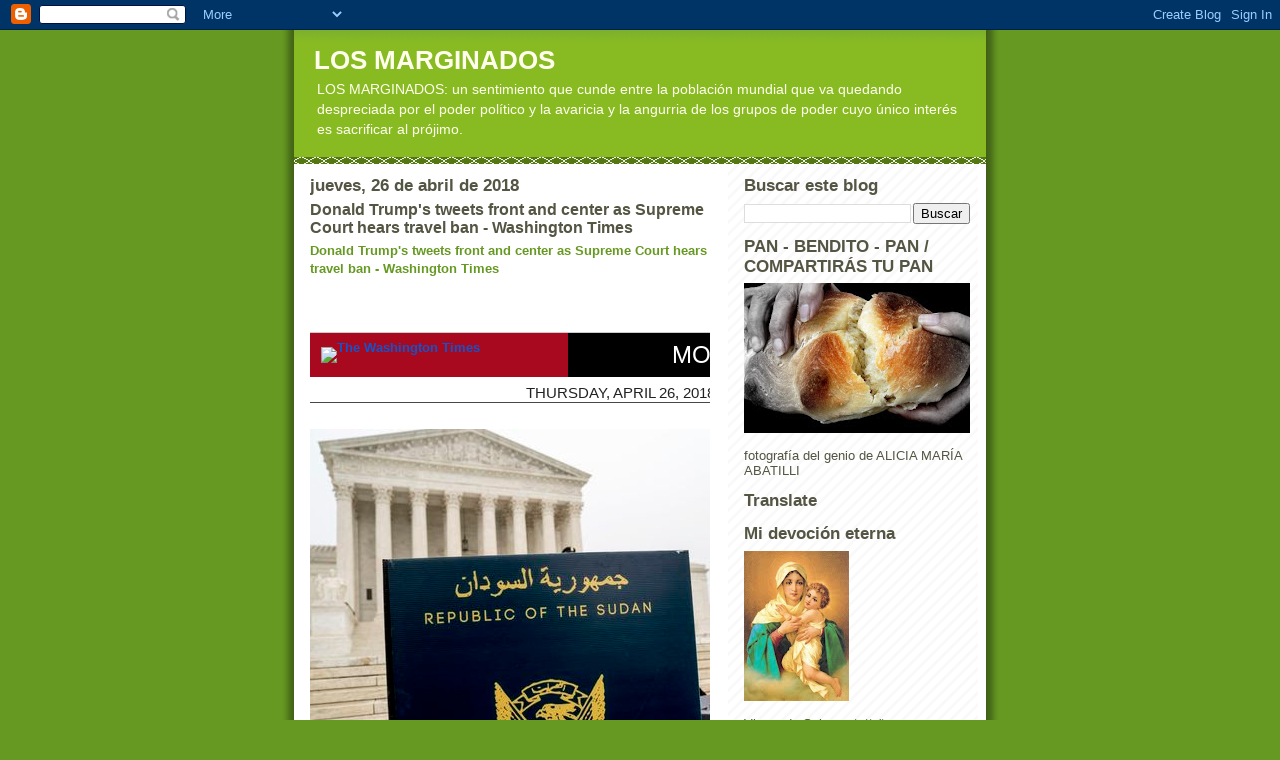

--- FILE ---
content_type: text/html; charset=UTF-8
request_url: https://wwweldispreciau.blogspot.com/b/stats?style=BLACK_TRANSPARENT&timeRange=ALL_TIME&token=APq4FmAlyjYgWWW-aMHh3lwZsKuRPce_1pq0JyKHdR4ZE8010jDuilMIi5is3ybmKmP-O813rx0tVTR2Zet1AG9xQ3N4U-5CXQ
body_size: -11
content:
{"total":9958631,"sparklineOptions":{"backgroundColor":{"fillOpacity":0.1,"fill":"#000000"},"series":[{"areaOpacity":0.3,"color":"#202020"}]},"sparklineData":[[0,45],[1,43],[2,60],[3,41],[4,50],[5,45],[6,34],[7,49],[8,73],[9,100],[10,73],[11,53],[12,66],[13,78],[14,41],[15,39],[16,49],[17,45],[18,55],[19,48],[20,51],[21,54],[22,59],[23,41],[24,55],[25,55],[26,49],[27,36],[28,38],[29,28]],"nextTickMs":90000}

--- FILE ---
content_type: text/html; charset=utf-8
request_url: https://www.google.com/recaptcha/api2/aframe
body_size: 268
content:
<!DOCTYPE HTML><html><head><meta http-equiv="content-type" content="text/html; charset=UTF-8"></head><body><script nonce="mizSKTCw_FZZchAwIj30FQ">/** Anti-fraud and anti-abuse applications only. See google.com/recaptcha */ try{var clients={'sodar':'https://pagead2.googlesyndication.com/pagead/sodar?'};window.addEventListener("message",function(a){try{if(a.source===window.parent){var b=JSON.parse(a.data);var c=clients[b['id']];if(c){var d=document.createElement('img');d.src=c+b['params']+'&rc='+(localStorage.getItem("rc::a")?sessionStorage.getItem("rc::b"):"");window.document.body.appendChild(d);sessionStorage.setItem("rc::e",parseInt(sessionStorage.getItem("rc::e")||0)+1);localStorage.setItem("rc::h",'1768761966886');}}}catch(b){}});window.parent.postMessage("_grecaptcha_ready", "*");}catch(b){}</script></body></html>